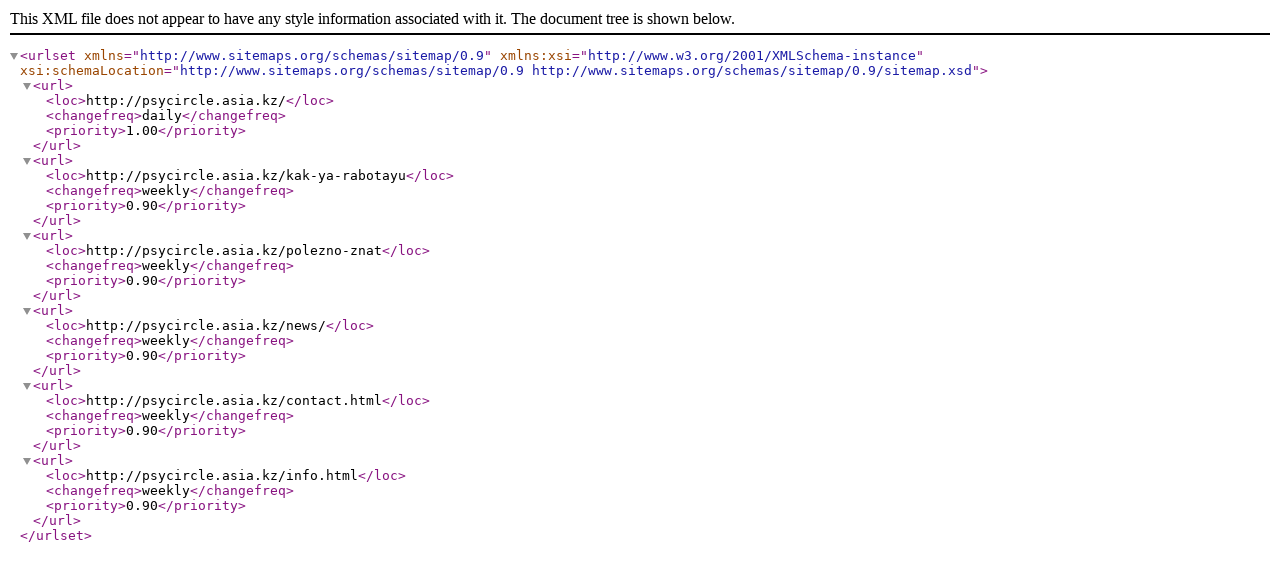

--- FILE ---
content_type: text/xml; charset=utf-8
request_url: http://psycircle.asia.kz/sitemap.xml
body_size: 306
content:
<?xml version="1.0" encoding="UTF-8"?>
<urlset
      xmlns="http://www.sitemaps.org/schemas/sitemap/0.9"
      xmlns:xsi="http://www.w3.org/2001/XMLSchema-instance"
      xsi:schemaLocation="http://www.sitemaps.org/schemas/sitemap/0.9
            http://www.sitemaps.org/schemas/sitemap/0.9/sitemap.xsd"><url> 
  <loc>http://psycircle.asia.kz/</loc>
  <changefreq>daily</changefreq>
  <priority>1.00</priority>
</url> 
<url> 
  <loc>http://psycircle.asia.kz/kak-ya-rabotayu</loc>
  <changefreq>weekly</changefreq>
  <priority>0.90</priority>
</url> 
<url> 
  <loc>http://psycircle.asia.kz/polezno-znat</loc>
  <changefreq>weekly</changefreq>
  <priority>0.90</priority>
</url> 
<url> 
  <loc>http://psycircle.asia.kz/news/</loc>
  <changefreq>weekly</changefreq>
  <priority>0.90</priority>
</url> 
<url> 
  <loc>http://psycircle.asia.kz/contact.html</loc>
  <changefreq>weekly</changefreq>
  <priority>0.90</priority>
</url> 
<url> 
  <loc>http://psycircle.asia.kz/info.html</loc>
  <changefreq>weekly</changefreq>
  <priority>0.90</priority>
</url> 
</urlset>